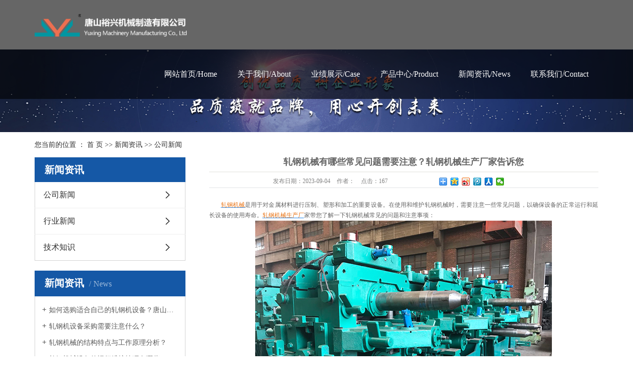

--- FILE ---
content_type: text/html;charset=utf-8
request_url: http://www.tsyxjx.cn/news/500.html
body_size: 9816
content:
 <!DOCTYPE html>
<html lang="zh-CN">
<head>
<meta charset="utf-8">
<meta http-equiv="X-UA-Compatible" content="IE=edge">
<title>轧钢机械有哪些常见问题需要注意？轧钢机械生产厂家告诉您-唐山市裕兴机械制造有限公司</title>
<meta name="keywords" content="轧钢机械生产厂家,轧钢机械批发销售,轧钢机械厂家供应" />
<meta name="description" content="轧钢机械是用于对金属材料进行压制、塑形和加工的重要设备。在使用和维护轧钢机械时，需要注意一些常见问题，以确保设备的正常运行和延长设备的使用寿命。轧钢机械生产厂家带您了解一下轧钢机械常见的问题和注意事项：1.设备安装和调试：在安装轧钢机械时，..." />
<meta name="viewport" content="width=device-width, initial-scale=1, maximum-scale=1, user-scalable=no">
<link rel="shortcut icon" type="image/x-icon" href="http://www.tsyxjx.cn/ico/favicon.ico?776789312" />
<link rel="stylesheet" type="text/css" href="http://www.tsyxjx.cn/template/default/style/bootstrap.min.css?9.2" />
<link rel="stylesheet" type="text/css" href="http://www.tsyxjx.cn/template/default/style/base.css?9.2" />

<link rel="stylesheet" type="text/css" href="http://www.tsyxjx.cn/template/default/style/model.css?9.2" />
<link rel="stylesheet" type="text/css" href="http://www.tsyxjx.cn/template/default/style/app.css?9.2" />
<link rel="stylesheet" type="text/css" href="http://www.tsyxjx.cn/template/default/style/index.css?9.2" />

<link rel="stylesheet" type="text/css" href="http://www.tsyxjx.cn/template/default/style/lightbox.css?9.2" />
<link rel="stylesheet" type="text/css" href="http://www.tsyxjx.cn/data/user.css?9.2" />
<link rel="stylesheet" type="text/css" href="http://www.tsyxjx.cn/template/default/style/member.css" />
<script src="http://www.tsyxjx.cn/template/default/js/jquery-1.8.3.min.js?9.2"></script>
<script src="http://www.tsyxjx.cn/template/default/js/jquery.cookie.js?9.2"></script>
<script src="http://www.tsyxjx.cn/template/default/js/app.js"></script>
<script src="http://www.tsyxjx.cn/template/default/js/main.js"></script>



</head>
<body>
<!-- 公共头部包含 -->
<div class="xymob-head visible-sm visible-xs">
    <div class="xymob-head-box">
        <div class="xymob-logo">
            <h1><a href="http://www.tsyxjx.cn/"><img alt="轧钢机械" src="http://www.tsyxjx.cn/data/images/other/20200915143803_352.png" /></a></h1>
        </div>
        <div class="xymob-navbtn">
            <span></span>
        </div>
        <div class="xymob-search-btn"><i class="icon-font icon-search"></i></div>
    </div>

    <div class="xymob-menu">
        <div class="xymob-menu-box">
            <ul class="xymob-nav">
                <li><a href="http://www.tsyxjx.cn/">裕兴首页</a></li>      
  <li><a href="http://www.tsyxjx.cn/about/">关于我们</a>
    <div class="xymob-menu-jt"><i class="icon-font icon-down"></i></div>
    <ul class="xymob-sub-menu">
                      <li><a href="http://www.tsyxjx.cn/about/company.html">公司简介</a></li>
                       <li><a href="http://www.tsyxjx.cn/about/contact.html">联系我们</a></li>
                </ul>
  </li>
  <li><a href="http://www.tsyxjx.cn/product/">产品中心</a>
    <div class="xymob-menu-jt"><i class="icon-font icon-down"></i></div>
    <ul class="xymob-sub-menu">
              <li> <a href="http://www.tsyxjx.cn/product/cpflsdab/">轧钢生产线</a></li>
              <li> <a href="http://www.tsyxjx.cn/product/zgsb746/">轧钢设备</a></li>
             </ul>
  </li>

  <li><a href="http://www.tsyxjx.cn/news/">新闻资讯</a>
    <div class="xymob-menu-jt"><i class="icon-font icon-down"></i></div>
    <ul class="xymob-sub-menu">
                      <li> <a href="http://www.tsyxjx.cn/news/company/">公司新闻</a></li>
                       <li> <a href="http://www.tsyxjx.cn/news/xydt/">行业新闻</a></li>
                       <li> <a href="http://www.tsyxjx.cn/news/jszx30f/">技术知识</a></li>
                      </ul>
  </li>                 
  <li><a href="http://www.tsyxjx.cn/case/">业绩展示</a>
    <div class="xymob-menu-jt"><i class="icon-font icon-down"></i></div>
    <ul class="xymob-sub-menu">
                          <li><a href="http://www.tsyxjx.cn/case/yjal/"target=''>工程案例</a></li>
                         </ul>
  </li>  


  <li style="display:none"><a href="http://www.tsyxjx.cn/about_jsqhxf/">高端修复项目</a></li> 
  <li><a href="http://www.tsyxjx.cn/about_fwzx/">服务中心</a></li> 

  <li class="lxff"><a href="http://www.tsyxjx.cn/about/contact.html">联系我们</a></li>
            </ul>

        </div>
    </div>

    <div class="xymob-search">
        <div class="xymob-search-close-btn"><i class="icon-font icon-close"></i></div>
        <div class="xymob-search-box">
            <form method="get" name="formsearch" id="formsearch" action="http://www.tsyxjx.cn/search.php">
                <input type="text" name="wd" id="keyword" placeholder="请输入关键词搜索"/>
                <button type="submit" id="s_btn"><i class="icon-font"></i></button>
            </form>
        </div>
        <div class="xymob-seaerch-wz">
            <span>全站搜索</span>
            <a href="http://www.tsyxjx.cn/search.php?wd=%E8%BD%A7%E9%92%A2%E6%9C%BA%E6%A2%B0">轧钢机械</a><a href="http://www.tsyxjx.cn/search.php?wd=%E4%B8%87%E8%83%BD%E8%BD%A7%E9%92%A2%E6%9C%BA">万能轧钢机</a><a href="http://www.tsyxjx.cn/search.php?wd=%E8%BD%A7%E9%92%A2%E6%9C%BA%E8%AE%BE%E5%A4%87">轧钢机设备</a>
        </div>
    </div>
</div>



<div class="tou hidden-xs hidden-sm">
  <div class="container clearfix">
      
      <div class="logo"><a href="http://www.tsyxjx.cn/"><img alt="轧钢机械" src="http://www.tsyxjx.cn/data/images/other/20200915143803_352.png" /></a></div>
      
      <ul class="x-menu clearfix">
  <li><a href="http://www.tsyxjx.cn/">网站首页/Home</a></li>      
  <li><a href="http://www.tsyxjx.cn/about/">关于我们/About</a>
    <ul class="x-sub-menu">
                      <li><a href="http://www.tsyxjx.cn/about/company.html">公司简介</a></li>
                       <li><a href="http://www.tsyxjx.cn/about/contact.html">联系我们</a></li>
                </ul>
  </li>
    <li><a href="http://www.tsyxjx.cn/case/">业绩展示/Case</a>
    <ul class="x-sub-menu">
                          <li><a href="http://www.tsyxjx.cn/case/yjal/"target=''>工程案例</a></li>
                         </ul>
  </li>  
  <li><a href="http://www.tsyxjx.cn/product/">产品中心/Product</a>
    <ul class="x-sub-menu">
              <li> <a href="http://www.tsyxjx.cn/product/cpflsdab/">轧钢生产线</a></li>
              <li> <a href="http://www.tsyxjx.cn/product/zgsb746/">轧钢设备</a></li>
             </ul>
  </li>

  <li style="display:none"><a href="http://www.tsyxjx.cn/about_jsqhxf/">高端修复项目</a></li>
               

  <li><a href="http://www.tsyxjx.cn/news/">新闻资讯/News</a>
    <ul class="x-sub-menu">
                      <li> <a href="http://www.tsyxjx.cn/news/company/">公司新闻</a></li>
                       <li> <a href="http://www.tsyxjx.cn/news/xydt/">行业新闻</a></li>
                       <li> <a href="http://www.tsyxjx.cn/news/jszx30f/">技术知识</a></li>
                      </ul>
  </li>  
 

  <li class="lxff"><a href="http://www.tsyxjx.cn/about/contact.html">联系我们/Contact</a></li>
</ul>


  </div>
</div>

<!-- 内页banner -->


            <div class="n_banner"><img src="http://www.tsyxjx.cn/data/images/slide/20180313115237_591.jpg" alt="轧钢机设备" title="轧钢机设备" /></div>
    



<div class="page-position">
    <div class="container">
        您当前的位置 ：
        
	 <a href="http://www.tsyxjx.cn/">首 页</a> >> <a href="http://www.tsyxjx.cn/news/">新闻资讯</a> >> <a href="http://www.tsyxjx.cn/news/company/">公司新闻</a>

    </div>
</div>



<div class="page-wrap">
    <div class="container">
        
        
        <div class="page-wrap-left xymob-menu-click">
            <div class="xymob-left-close-btn"><i class="icon-font icon-close"></i></div>
            <div class="xypg-left">
                
                <div class="xypg-left-box xypg-left-menu">
                    <div class="xypg-left-title">
                        <h3>新闻资讯</h3>
                    </div>
                    <div class="xypg-left-con">
                        
	<ul class="xypg-left-nav">
            <li data-id="1">
        <a href="http://www.tsyxjx.cn/news/company/" class="list_item">公司新闻</a>
        <div class="first-nav-btn"></div>
            <ul class="xypg-left-subnav">
                        </ul>
      </li>
            <li data-id="3">
        <a href="http://www.tsyxjx.cn/news/xydt/" class="list_item">行业新闻</a>
        <div class="first-nav-btn"></div>
            <ul class="xypg-left-subnav">
                        </ul>
      </li>
            <li data-id="4">
        <a href="http://www.tsyxjx.cn/news/jszx30f/" class="list_item">技术知识</a>
        <div class="first-nav-btn"></div>
            <ul class="xypg-left-subnav">
                        </ul>
      </li>
       
  </ul>
  
  

                    </div>
                </div>

                
                
                <div class="xypg-left-box xypg-left-news">
                    <div class="xypg-left-title">
                        <h3>新闻资讯<span>News</span></h3>
                    </div>
                    <div class="xypg-left-con">
                        <ul class="latest-news">
                                                       <li><a href="http://www.tsyxjx.cn/news/504.html" title="如何选购适合自己的轧钢机设备？唐山轧钢机设备生产厂家为您解答">如何选购适合自己的轧钢机设备？唐山轧钢机设备生产厂家为您解答</a></li>
                                                        <li><a href="http://www.tsyxjx.cn/news/503.html" title="轧钢机设备采购需要注意什么？">轧钢机设备采购需要注意什么？</a></li>
                                                        <li><a href="http://www.tsyxjx.cn/news/502.html" title="轧钢机械的结构特点与工作原理分析？">轧钢机械的结构特点与工作原理分析？</a></li>
                                                        <li><a href="http://www.tsyxjx.cn/news/501.html" title="轧钢机械设备的运行维护技巧有哪些？">轧钢机械设备的运行维护技巧有哪些？</a></li>
                                                        <li><a href="http://www.tsyxjx.cn/news/500.html" title="轧钢机械有哪些常见问题需要注意？轧钢机械生产厂家告诉您">轧钢机械有哪些常见问题需要注意？轧钢机械生产厂家告诉您</a></li>
                                                        <li><a href="http://www.tsyxjx.cn/news/499.html" title="轧钢机械的环保性能如何改善？轧钢机械生产厂家告诉您">轧钢机械的环保性能如何改善？轧钢机械生产厂家告诉您</a></li>
                                                    </ul>
                    </div>
                </div>

                
                                
                <div class="xypg-left-box xypg-left-keys">
                    <div class="xypg-left-title">
                        <h3>热门关键词<span>Keywords</span></h3>
                    </div>
                    <div class="xypg-left-con">
                        <ul class="hot-keys">
                                                        <li><a href="http://www.tsyxjx.cn/tag/小型轧钢机" title="小型轧钢机">小型轧钢机</a></li>
                                                        <li><a href="http://www.tsyxjx.cn/tag/轧钢机生产" title="轧钢机生产">轧钢机生产</a></li>
                                                        <li><a href="http://www.tsyxjx.cn/tag/轧钢机设备生产线" title="轧钢机设备生产线">轧钢机设备生产线</a></li>
                                                        <li><a href="http://www.tsyxjx.cn/tag/小型万能轧钢机" title="小型万能轧钢机">小型万能轧钢机</a></li>
                                                        <li><a href="http://www.tsyxjx.cn/tag/成套轧钢机轧钢设备" title="成套轧钢机轧钢设备">成套轧钢机轧钢设备</a></li>
                                                        <li><a href="http://www.tsyxjx.cn/tag/万能轧钢机制造" title="万能轧钢机制造">万能轧钢机制造</a></li>
                                                        <li><a href="http://www.tsyxjx.cn/tag/万能轧钢机械设备" title="万能轧钢机械设备">万能轧钢机械设备</a></li>
                                                        <li><a href="http://www.tsyxjx.cn/tag/中型轧钢机" title="中型轧钢机">中型轧钢机</a></li>
                                                        <li><a href="http://www.tsyxjx.cn/tag/轧钢机设备生产" title="轧钢机设备生产">轧钢机设备生产</a></li>
                                                        <li><a href="http://www.tsyxjx.cn/tag/轧钢机械生产厂" title="轧钢机械生产厂">轧钢机械生产厂</a></li>
                                                        <li><a href="http://www.tsyxjx.cn/tag/河北轧钢机设备" title="河北轧钢机设备">河北轧钢机设备</a></li>
                                                        <li><a href="http://www.tsyxjx.cn/tag/万能自动轧钢机" title="万能自动轧钢机">万能自动轧钢机</a></li>
                                                    </ul>
                    </div>
                </div>
                
                <div class="xypg-left-box xypg-left-contact">
                    <div class="xypg-left-title">
                        <h3>联系我们<span>Contact Us</span></h3>
                    </div>
                    <div class="xypg-left-con">
                        <div class="page-wrap-contact">
                            <h4>唐山市裕兴机械制造有限公司</h4>
                            	<p>企业名称：唐山裕兴机械制造有限公司</p><p>联系人：销售部</p><p>电话：0315-8159098</p><p>邮箱：tsyuxing@163.com</p><p>传真：+86-0315-8159098</p><p>邮编：063000<br/></p><p>公司网址：www.tsyxjx.cn</p><p>地址：河北省唐山市唐山丰南区河涧路口</p>
                        </div>
                    </div>
                </div>

            </div>
        </div>
        

        
        
        <div class="page-wrap-right">
            <div class="xypg-right-content">
                
	<!-- 新闻详细 -->
<div class="news_detail">
	<h1 class="title">轧钢机械有哪些常见问题需要注意？轧钢机械生产厂家告诉您</h1>
<div class="info_title clearfix">
	<h3 class="title_bar">
	 发布日期：<span>2023-09-04</span>
	 作者：<span></span>
	 点击：<span><script src="http://www.tsyxjx.cn/data/include/newshits.php?id=500"></script></span>
	</h3>
	<div class="share">
<!-- Baidu Button BEGIN -->
<div class="bdsharebuttonbox">
<a href="#" class="bds_more" data-cmd="more"></a>
<a href="#" class="bds_qzone" data-cmd="qzone"></a>
<a href="#" class="bds_tsina" data-cmd="tsina"></a>
<a href="#" class="bds_tqq" data-cmd="tqq"></a>
<a href="#" class="bds_renren" data-cmd="renren"></a>
<a href="#" class="bds_weixin" data-cmd="weixin"></a>
</div>
<script>
window._bd_share_config={"common":{"bdSnsKey":{},"bdText":"","bdMini":"2","bdPic":"","bdStyle":"0","bdSize":"16"},"share":{},"image":{"viewList":["qzone","tsina","tqq","renren","weixin"],"viewText":"分享到：","viewSize":"16"},"selectShare":{"bdContainerClass":null,"bdSelectMiniList":["qzone","tsina","tqq","renren","weixin"]}};with(document)0[(getElementsByTagName('head')[0]||body).appendChild(createElement('script')).src='http://bdimg.share.baidu.com/static/api/js/share.js?v=89860593.js?cdnversion='+~(-new Date()/36e5)];
</script>
<!-- Baidu Button END -->
	</div>
</div>
	<div class="content"><p style="text-align: justify; text-indent: 2em; line-height: 1.75em;"><a href='http://www.tsyxjx.cn/' target='_blank' class='key_tag'><font color=#2086ee><strong>轧钢机械</strong></font></a>是用于对金属材料进行压制、塑形和加工的重要设备。在使用和维护轧钢机械时，需要注意一些常见问题，以确保设备的正常运行和延长设备的使用寿命。<a href='http://www.tsyxjx.cn/product/579.html' target='_blank' class='key_tag'><font color=#2086ee><strong>轧钢机械生产厂</strong></font></a>家带您了解一下轧钢机械常见的问题和注意事项：</p><p style="text-align: center; line-height: 1.75em; text-indent: 0em;"><img src="/data/upload/image/20180504/1525395429526288.jpg" alt="轧钢机械生产厂家" width="600" height="454" border="0" vspace="0" title="轧钢机械生产厂家" style="width: 600px; height: 454px;"/></p><p style="text-align: justify; text-indent: 2em; line-height: 1.75em;">1.设备安装和调试：在安装轧钢机械时，应确保设备的安装位置稳固，并遵守相关操作规程。对于大型轧钢机械，应进行合适的基础处理，以确保设备的稳定性。在调试过程中，应按照设备说明书的要求进行操作，调整合适的压力和速度等参数，以确保设备正常运行。</p><p style="text-align: justify; text-indent: 2em; line-height: 1.75em;">2.&nbsp;负荷控制：在使用轧钢机械时，应按照设备的额定负荷进行操作。过度负荷使用会造成设备的损坏和加工品质的下降。应定期检查设备的负荷情况，以避免超负荷操作。</p><p style="text-align: justify; text-indent: 2em; line-height: 1.75em;">3.&nbsp;冷却系统：轧钢机械在运行过程中会产生大量的热量，因此需要有有效的冷却系统来散热。应定期检查冷却系统的工作情况，确保冷却水的流量充足，并清洗或更换冷却器的冷却介质。</p><p style="text-align: justify; text-indent: 2em; line-height: 1.75em;">4.&nbsp;润滑和密封：轧钢机械各个部位的润滑和密封非常重要。应根据设备的要求，定期检查润滑油和润滑脂的加注情况，确保润滑系统的正常工作。同时，应注意检查轧辊、轴承等部位的密封，防止润滑油和液压油的泄漏。</p><p style="text-align: justify; text-indent: 2em; line-height: 1.75em;"><span style="text-indent: 2em;">5.&nbsp;设备保养：为了保证轧钢机械的正常运行，应定期进行设备保养。保养内容包括清洁设备表面，检查和紧固设备的紧固件，检查电气系统的接线和连接等。此外，还需要检查设备的磨损情况，及时更换磨损的部件，并校准设备的参数。</span></p><p style="text-align: justify; text-indent: 2em; line-height: 1.75em;">6.&nbsp;安全操作：轧钢机械是一种复杂的设备，使用时需要注意安全操作。操作人员应该经过专业培训，了解设备的操作规程和安全操作规定，避免发生事故。禁止对设备进行未经授权的操作和维护。同时，轧钢机械运行时应注意周围人员的安全，设立必要的防护措施和警示标志。<br/></p><p style="text-align: justify; text-indent: 2em; line-height: 1.75em;">7.&nbsp;故障排除：在设备运行过程中，可能会出现各种故障。操作人员应具备一定的故障排除能力，能够判断故障的类型和原因，并及时采取相应的措施进行修理。对于无法自行解决的故障，应及时联系设备厂家或维修人员进行修理。</p><p style="text-align: justify; text-indent: 2em; line-height: 1.75em;">8.&nbsp;保持环境整洁：轧钢机械所处的工作环境应保持整洁。清理设备周围的杂物和灰尘，防止其进入设备内部。此外，还应保持良好的通风环境，防止粉尘和废气对设备和操作人员造成损害。</p><p style="text-align: justify; text-indent: 2em; line-height: 1.75em;">9.&nbsp;定期检查和维修：轧钢机械在长时间运行后，各个部件会出现磨损和老化的情况。因此，应定期进行设备的全面检查和维修。检查项目包括设备的润滑、冷却系统、传动部位、电气系统等，并及时更换磨损的部件。定期维修可以确保设备的稳定运行和延长设备的使用寿命。</p><p style="text-align: justify; text-indent: 2em; line-height: 1.75em;">总之，对于轧钢机械的使用和维护，需要注意安装调试、负荷控制、冷却系统、润滑和密封、设备保养、安全操作、故障排除、保持环境整洁以及定期检查和维修等方面的问题。只有做好这些注意事项，才能保证轧钢机械的正常运行，并延长设备的使用寿命。</p></div>
	<h3 class="tag">本文网址：http://www.tsyxjx.cn/news/500.html </h3>
    <h3 class="tag">关键词：<a href="http://www.tsyxjx.cn/tag/%E8%BD%A7%E9%92%A2%E6%9C%BA%E6%A2%B0%E7%94%9F%E4%BA%A7%E5%8E%82%E5%AE%B6">轧钢机械生产厂家</a>,<a href="http://www.tsyxjx.cn/tag/%E8%BD%A7%E9%92%A2%E6%9C%BA%E6%A2%B0%E6%89%B9%E5%8F%91%E9%94%80%E5%94%AE">轧钢机械批发销售</a>,<a href="http://www.tsyxjx.cn/tag/%E8%BD%A7%E9%92%A2%E6%9C%BA%E6%A2%B0%E5%8E%82%E5%AE%B6%E4%BE%9B%E5%BA%94">轧钢机械厂家供应</a> </h3>
    <div class="page">上一篇：<a href="http://www.tsyxjx.cn/news/499.html">轧钢机械的环保性能如何改善？轧钢机械生产厂家告诉您</a><br />下一篇：<span><a href="http://www.tsyxjx.cn/news/501.html">轧钢机械设备的运行维护技巧有哪些？</a></span></div>
</div>

	 <div class="relateproduct relate"><h4>最近浏览：</h4>
	    <div class="content">
	     <ul id="relate_n" class="news_list clearfix">
		  	     </ul>
	    </div>
	  </div>  
    <!-- 相关产品和相关新闻 --> 
<div class="relate_list hidden-sm hidden-xs">
 <div class="relateproduct relate"><h4>相关产品：</h4>
    <div class="content">
     <ul id="relate_p" class="product_list clearfix">
	       </ul>
    </div>
  </div>        
  <div class="relatenew relate"><h4>相关新闻：</h4>
    <div class="content">
    <ul id="relate_n" class="news_list clearfix">
  	  		<li><a href="http://www.tsyxjx.cn/news/499.html" title="轧钢机械的环保性能如何改善？轧钢机械生产厂家告诉您">轧钢机械的环保性能如何改善？轧钢机械生产厂家告诉您</a></li>
 	   </ul>
    </div>
  </div>	
</div>

            </div>
                        
        </div>
        

        
        
        <div class="page-mob-tool">
            <ul>
                <li class="xymob-page-navbtn"><i class="icon-font icon-dots-horizontal"></i></li>
                <li class="xymob-page-backtop"><i class="icon-font icon-top"></i></li>
            </ul>
        </div>
        
    </div>
</div>

<div class="foot_bj1 hidden-xs hidden-sm">
    <div class="container">
        <div class="fo_v1">
            <div class="fo_a1">
                <div class="d_lofo"><img src="http://www.tsyxjx.cn/template/default/images/d_logo.png"/></div>
                <div class="d_laxn"><p>热诚欢迎各界朋友来公司洽谈订货</p><p>公司电话/Tel ： 0315—8159091</p><p>公司地址 ： 河北省唐山市丰南区河间路</p><p>Add.: Hejian Road, Fengnan District, Tangshan City, Hebei Province</p></div>
            </div>
            <ul class="fo_a2">
                <li><a href="http://www.tsyxjx.cn/about/">关于我们</a>
                    <div class="d_seca">
                                                     <a href="http://www.tsyxjx.cn/about/company.html">公司简介</a>
                                                      <a href="http://www.tsyxjx.cn/about/contact.html">联系我们</a>
                                                </div>
                  </li>
                  <li><a href="http://www.tsyxjx.cn/product/">产品中心</a>
                    <div class="d_seca">
                                              <a href="http://www.tsyxjx.cn/product/cpflsdab/">轧钢生产线</a>
                                              <a href="http://www.tsyxjx.cn/product/zgsb746/">轧钢设备</a>
                                             </div>
                  </li>
                
                  <li><a href="http://www.tsyxjx.cn/about_jsqhxf/">金属强化修复</a>
                    <div class="d_seca">
                                               <a href="http://www.tsyxjx.cn/about_jsqhxf/jsqhxf21b.html">高端修复项目</a>
                                          </div>
                </li>
                               
                  <li><a href="http://www.tsyxjx.cn/case/">业绩展示</a>
                    <div class="d_seca">
                                                          <a href="http://www.tsyxjx.cn/case/yjal/"target=''>工程案例</a>
                                                         </div>
                  </li>  
                  <li><a href="http://www.tsyxjx.cn/news/">新闻资讯</a>
                    <div class="d_seca">
                                                      <a href="http://www.tsyxjx.cn/news/company/">公司新闻</a>
                                                       <a href="http://www.tsyxjx.cn/news/xydt/">行业新闻</a>
                                                       <a href="http://www.tsyxjx.cn/news/jszx30f/">技术知识</a>
                                                      </div>
                  </li>  
                 
                
                  <li class="lxff"><a href="http://www.tsyxjx.cn/about/about_contact/">联系我们</a>
                    <div class="d_seca">
                                               <a href="http://www.tsyxjx.cn/about_contact/lxfs024.html">联系方式</a>
                                          </div>
                </li>
            </ul>
            <div class="fo_a3">
                <div class="hah_a"><p><img src="/data/upload/image/20200917/1600329933339415.png" title="1600329933339415.png" alt="1600329933339415.png" width="114" height="114" border="0" vspace="0" style="width: 114px; height: 114px;"/></p></div>
                <h2>关注我们</h2>
            </div>
        </div>
    </div>
</div>

<div class="foot_bj2">
    <div class="container">
        Copyright © http://www.tsyxjx.cn/ 唐山市裕兴机械制造有限公司 专业从事于<a href="http://www.tsyxjx.cn/search.php?wd=轧钢机械">轧钢机械</a>,<a href="http://www.tsyxjx.cn/search.php?wd=万能轧钢机">万能轧钢机</a>,<a href="http://www.tsyxjx.cn/search.php?wd=轧钢机设备">轧钢机设备</a>, 欢迎来电咨询!<br><a href="http://beian.miit.gov.cn/">冀ICP备18007495号</a><p style="display: contents;">技术支持：<a href="http://www.7ckj.com.cn" target="_self"><img src="/data/upload/image/20200918/1600390801537114.jpg" title="1600390801537114.jpg" alt="1600390801537114.jpg" width="80" height="29" border="0" vspace="0" style="width: 80px; height: 29px;"/></a></p><p><a href="https://zzlz.gsxt.gov.cn/businessCheck/verifKey.do?showType=p&serial=91130282784080773Q-SAIC_SHOW_10000091130282784080773Q1638512128999&signData=MEUCIGpUdjk3jug2uW5wFt8YahSv6kuOS6Q4zEdU2K1azQsQAiEA/63alab7qD/zaaJjRIwPH6wTuXvPdyEaijeheHMP+FQ=" target="_self"><img src="/data/upload/image/20211203/1638513011428601.png" title="1638513011428601.png" alt="1638513011428601.png" width="80" height="80" border="0" vspace="0" style="width: 80px; height: 80px;"/></a></p>
        <div class="hidden-xs hidden-sm"><a href="http://www.tsyxjx.cn/getkey/" title="热推产品">热推产品</a>&nbsp;&nbsp;|&nbsp;&nbsp;主营区域：
                            <span><a href="http://www.tsyxjx.cn/tangshan.html">唐山</a></span>
                            <span><a href="http://www.tsyxjx.cn/yunnan.html">云南</a></span>
                            <span><a href="http://www.tsyxjx.cn/hebei.html">河北</a></span>
                            <span><a href="http://www.tsyxjx.cn/jiangsu.html">江苏</a></span>
                            <span><a href="http://www.tsyxjx.cn/shanxi.html">山西</a></span>
                            <span><a href="http://www.tsyxjx.cn/chongqing.html">重庆</a></span>
                            <span><a href="http://www.tsyxjx.cn/sichuan.html">四川</a></span>
                            <span><a href="http://www.tsyxjx.cn/neimeng.html">内蒙</a></span>
                            <span><a href="http://www.tsyxjx.cn/shandong.html">山东</a></span>
                            <span><a href="http://www.tsyxjx.cn/shanghai.html">上海</a></span>
                                    </div>
            <div class="k1a hidden-xs hidden-sm">
                <a href="http://www.tsyxjx.cn/region/" >企业分站</a> | 
                <a href="http://www.tsyxjx.cn/sitemap/">网站地图</a> | 
                <a href="http://www.tsyxjx.cn/rss.xml">RSS</a> |
                <a href="http://www.tsyxjx.cn/sitemap.xml">XML</a>                 </div>
                            </div>
    </div>
</div>



<!-- 手机底部 -->
<div class="db" style="display:none;">
    <div class="dbb"></div>
    <div class="footer">
        <ul class="clearfix">
     
            <li><a href="http://www.tsyxjx.cn/about/contact.html"><i class="iconfont icon-home"></i><span>地址</span></a></li>
                   <li><a href="tel:0315-8159098"><i class="iconfont icon-phone"></i><span>电话</span></a></li>
           <li><a href="http://www.tsyxjx.cn/message/"><i class="iconfont icon-contact"></i><span>留言</span></a></li>
     
        </ul>
    </div>
</div>





<!-- 此处为统计代码 -->
<script>
var _hmt = _hmt || [];
(function() {
  var hm = document.createElement("script");
  hm.src = "https://hm.baidu.com/hm.js?13e65b8e6d4f4bbcd1ed170ba804d26d";
  var s = document.getElementsByTagName("script")[0]; 
  s.parentNode.insertBefore(hm, s);
})();
</script><script type='text/javascript'>
    (function(a, b, c, d, e, j, s) {
        a[d] = a[d] || function() {
            (a[d].a = a[d].a || []).push(arguments)
        };
        j = b.createElement(c),
            s = b.getElementsByTagName(c)[0];
        j.async = true;
        j.charset = 'UTF-8';
        j.src = 'https://static.meiqia.com/widget/loader.js';
        s.parentNode.insertBefore(j, s);
    })(window, document, 'script', '_MEIQIA');
    _MEIQIA('entId', '391d5233b1323e3cd1bc64b7f1ae62f6');
</script>


<script>
  $(document).ready(function(){
      $(function () {
  //当点击跳转链接后，回到页面顶部位
          $("#gotop").click(function(){
              $('body,html').animate({scrollTop:0},400);
              return false;
          });
      });
  });
</script>

<script>
   $('.kf-open').on('click',function(){
      $(".kf-content").animate({opacity:'show'},'normal',function(){
      $(".kf-content").show();
      });
      $(this).hide();
   });
   $('.close-btn').on('click',function(){
      $(".kf-content").animate({width:'hide',opacity:'hide'},'normal',function(){
      $(".kf-content").hide();
      });
      $('.kf-open').show();
   });
</script>

<script type="text/javascript">
    var href="";
    if(href=="")
    {
       $(".code").css("display","none");
    }
    var currentid='8';
    if(currentid!='7')
    {
      switch(currentid)
      {
          case '1':
          $('.kf_btn').css('background','url("http://www.tsyxjx.cn/template/default/images/kf/qing.png") left 33px no-repeat');
          $('.top_bg').css('background','url("http://www.tsyxjx.cn/template/default/images/kf/qing1.png") left bottom no-repeat');
          $('.othercolor').css('background','#40c0ac');
          break;

          case '2':
          $('.kf_btn').css('background','url("http://www.tsyxjx.cn/template/default/images/kf/puper.png") left 33px no-repeat');
          $('.top_bg').css('background','url("http://www.tsyxjx.cn/template/default/images/kf/puple1.png") left bottom no-repeat');
          $('.othercolor').css('background','#8838cc');
          break;

          case '3':
          $('.kf_btn').css('background','url("http://www.tsyxjx.cn/template/default/images/kf/kefu_yellow.png") left 33px no-repeat');
          $('.top_bg').css('background','url("http://www.tsyxjx.cn/template/default/images/kf/yellow1.png") left bottom no-repeat');
          $('.othercolor').css('background','#ffc713');
          break;

          case '4':
          $('.kf_btn').css('background','url("http://www.tsyxjx.cn/template/default/images/kf/kefu_left.png") left 33px no-repeat');
          $('.top_bg').css('background','url("http://www.tsyxjx.cn/template/default/images/kf/red1.png") left bottom no-repeat');
          $('.othercolor').css('background','#e5212d');
          break;

          case '5':
          $('.kf_btn').css('background','url("http://www.tsyxjx.cn/template/default/images/kf/kefu_cheng.png") left 33px no-repeat');
          $('.top_bg').css('background','url("http://www.tsyxjx.cn/template/default/images/kf/cheng1.png") left bottom no-repeat');
          $('.othercolor').css('background','#e65a22');
          break;

          case '6':
          $('.kf_btn').css('background','url("http://www.tsyxjx.cn/template/default/images/kf/green.png") left 33px no-repeat');
          $('.top_bg').css('background','url("http://www.tsyxjx.cn/template/default/images/kf/green1.png") left bottom no-repeat');
          $('.othercolor').css('background','#78cf1b');
          break;

          case '8':
          $('.float-kf').css('display','block');
          break;

          case '9':
          $('.float-kf').css('display','none');
          $('.kf-switch').css('display','block');
          break;

      }
    }
    var _windowScrollTop=0;    //滚动条距离顶端距离
    var _windowWidth=$(window).width(); //窗口宽度
    $(window).scroll(actionEvent).resize(actionEvent);  //监听滚动条事件和窗口缩放事件
        //响应事件
    function actionEvent(){
        _windowScrollTop = $(window).scrollTop();  //获取当前滚动条高度
     //   _windowWidth=$(window).width();//获取当前窗口宽度
        moveQQonline();//移动面板
    }
        //移动面板
    function moveQQonline(){
                //.stop()首先将上一次的未完事件停止，否则IE下会出现慢速僵死状态，然后重新设置面板的位置。
        $(".kf").stop().animate({
              top: _windowScrollTop+100
             }, "fast");
        $('.alignCenter').stop().animate({
              top: _windowScrollTop+133
             }, "fast");

        $(".kf-switch").stop().animate({
              top: _windowScrollTop+100
             }, "fast");
        $(".float-kf").stop().animate({
              top: _windowScrollTop+100
             }, "fast");
    }
$(".kf_btn").toggle(
  function()
  {
    $('.open').addClass('close');
    $('.alignCenter').hide();
    $(".kf_main").animate({width:'hide',opacity:'hide'},'normal',function(){
      $(".kf_main").hide();
      var href="";
      if(href==""){
        $(".code").css("display","none");
      }else{
        $('.e_code img').animate({width:'hide',opacity:'hide'});
      }

    });
  },
  function(){
    $('.open').removeClass('close');
    $(".kf_main").animate({opacity:'show'},'normal',function(){
      $(".kf_main").show();
      var href="";
      if(href==""){
        $(".code").css("display","none");
      }else{
        $('.e_code img').animate({opacity:'show'});
      }

    });
  }
);

$('#hidden_share').click(function(){
    $('.alignCenter').show();
})
$('.alignCenter .title img').click(function(){
    $('.alignCenter').hide();
})
</script>


<!--底部JS加载区域-->
<script type="text/javascript" src="http://www.tsyxjx.cn/template/default/js/common.js?9.2"></script>
<script type="text/javascript" src="http://www.tsyxjx.cn/template/default/js/message.js?9.2"></script>
<script type="text/javascript" src="http://www.tsyxjx.cn/template/default/js/lightbox.js"></script>
</body>
</html>


--- FILE ---
content_type: text/html;charset=utf-8
request_url: http://www.tsyxjx.cn/data/include/newshits.php?id=500
body_size: 54
content:
 document.write('167');

--- FILE ---
content_type: text/css
request_url: http://www.tsyxjx.cn/template/default/style/index.css?9.2
body_size: 26359
content:
@charset "UTF-8";
.tou .logo {
    line-height: 100px;
    float: left;
    max-width: 27%;
}
.tou .logo img{
    max-width: 100%;
}

.fl {
    float: left;
}

.fr {
    float: right;
}

.xh {
    position: relative;
}

.tou {
    background: rgba(0, 0, 0, 0.6);
    position: absolute;
    z-index: 99;
    left: 50%;
    width: 100%; transform: translateX(-50%);
}

@media(max-width:767px) {
    .x-banner {
        position: relative;
    }
}

.hot {
    line-height: 90px;
    color: #fff;
    font-size: 14px;
}

.hot b {
    color: #ea590a;
    font-weight: 500;
    text-transform: uppercase;
}

.hot a {
    color: #fff;
}

.hot a:nth-child(1) {
    padding-left: 16px;
}

.hot a:after {
    content: '';
    padding: 0 16px;
    background: url("../images/su.png") center no-repeat;
    width: 1px;
    height: 90px;
    display: inline-block;
    vertical-align: middle;
}

.hot a:last-child:after {
    display: none;
}

.ss {
    position: absolute;
    bottom: 62px;
    background: rgba(0, 0, 0, 0.7);
    padding: 0 30px;
    height: 90px;
    z-index: 111;
    left: 50%;
    transform: translateX(-50%);
}

@media (max-width: 1025px) {
    .ss {
        display: none;
    }
}

.ss #formsearch {
    margin-top: 23px;
    width: 528px;
}

.ss #formsearch input {
    border: none;
    line-height: 42px;
    height: 42px;
    background: none;
}

.ss #formsearch input#keyword {
    width: 350px;
    background: #fff;
    font-size: 14px;
}

.ss #formsearch input#keyword::-webkit-input-placeholder {
    text-indent: 20px;
    color: #999999;
}

.ss #formsearch input#s_btn {
    background: url("../images/ss.png") center no-repeat #1558a6;
    width: 166px;
    font-size: 0;
}
.lianxi img{max-width: 100%;
    height: auto !important;
    width: auto !important;}
h2.bt {
    text-align: center;
    font-weight: 500;
    color: #333333;
    font-size: 40px;
    line-height: 1;
}
h2.bt i{
    color: #333333;
    font:600 35px/1em "微软雅黑";
    padding: 0 0.4em;
}

h2.bt b {
    color: #1558a6;
}

h2.bt p {
    margin-top: 14px;
    text-transform: uppercase;
    font-size: 16px;
    line-height: 1em;
    color: #333333;
}
@media (max-width: 1200px){
    h2.bt,h2.bt i{
        font-size: 30px;
    }
    h2.bt p{
        font-size: 14px;
    }
    
}
@media (max-width: 960px){
    h2.bt,h2.bt i{
        font-size: 25px;
    }
    h2.bt p{
        font-size: 12px;
    }
    
}

h2.bt span {
    font-size: 16px;
    line-height: 40px;
    display: block;
}

@media (max-width: 500px) {
    h2.bt span {
        font-size: 14px;
        line-height: 24px;
    }
}

.c1 {
    background: #f2f2f2;
    padding-top: 66px;
    padding-bottom: 72px;
}

@media (max-width: 500px) {
    .c1 {
        padding-top: 30px;
        padding-bottom: 30px;
    }
}

.c1 .content {
    margin-top: 60px;
}

@media (max-width: 500px) {
    .c1 .content {
        margin-top: 20px;
    }
}

.c1 .content .list3 {
    display: flex;
    flex-wrap: wrap;
    justify-content: space-between;
}

.c1 .content .list3 li {
    text-align: center;
    display: flex;
    flex-wrap: wrap;
    width: 19%;
}


@media (max-width: 992px) {
    .c1 .content .list3 li {
        margin-bottom: 20px; width: 24%;
    }
    .c1 .content .list3 li:nth-child(1) {
        display: none;
    }
}

@media (max-width: 500px) {
    .c1 .content .list3 li {
        padding-left: 10px;
        padding-right: 10px;
    }
}

.c1 .content .list3 li img {
    width: 100%;
    transition-duration: .3s;
}

.c1 .content .list3 li a {
    background: #fff;
    display: block;
    height: 100%;
    transition-duration: .3s;
    box-shadow: 0 0 10px 0 rgba(0, 0, 0, 0.08);
    width: 100%;
}

.c1 .content .list3 li a .zi {
    padding-left: 20px;
    padding-right: 20px;
    padding-top: 1.8vw;
    padding-bottom: 1.8vw;
}

.c1 .content .list3 li a .zi h3 {
    line-height: 50px;
    font-size: 20px;
    color: #333333;
    text-overflow: ellipsis;
    overflow: hidden;
    white-space: nowrap;
}

@media (max-width: 992px) {
    .c1 .content .list3 li a .zi {
        padding-bottom: 1.6vw;
    }
}

@media (max-width: 500px) {
    .c1 .content .list3 li a .zi {
        height: auto;
        padding: 18px 0;
    }
    .c1 .content .list3 li a .zi h3 {
        font-size: 14px;
        line-height: 24px;
    }
}

.c1 .content .list3 li a .zi .ck {
    margin: 24px auto 0;
    text-align: center;
    border-radius: 20px;
    border: 1px solid #d7d7d7;
    font-size: 14px;
    color: #1d307c;
    width: 158px;
    line-height: 40px;
    max-width: 100%;
}
@media (max-width: 1366px){
    .c1 .content .list3 li a .zi .ck{
        line-height: 32px;
    }
}
@media (max-width: 1025px) {
    .c1 .content .list3 li a .zi .ck {
        margin-top: 10px;
    }
}
@media (max-width: 768px){
    .c1 .content .list3 li{
        width: 48.4%;
    }
}
@media (max-width: 500px) {
    .c1 .content .list3 li a .zi .ck {
        font-size: 12px;
        line-height: 28px;
        width: 92px;
    }
}

.c1 .content .list3 li a:hover {
    transform: translateY(-19px);
}

.c1 .content .list3 li a:hover {
    background: #1558a6;
}
.c1 .content .list3 li:nth-child(1) a:hover{
    transform: translateY(0);
}
.c1 .content .list3 li:nth-child(1) a{
    display: block;
    background: url(../images/01.jpg) no-repeat center;
    background-size: cover;
  }
  .c1 .content .list3 li:nth-child(1) a:hover{
    background: url(../images/01.jpg) no-repeat center;
    background-size: cover;
  }
.c1 .content .list3 li a:hover .zi h3 {
    color: #fff;
}

.c1 .content .list3 li a:hover .zi .ck {
    color: #fff;
    border-color: #fff;
}

.c2 {
    background: url("../images/c2.png") center bottom no-repeat;
    padding-top: 53px;
}

.c2 h2 {
    color: #ffffff;
    font-size: 30px;
    line-height: 2em;
    font-weight: 600;
    /* padding-top: 20px; */
    background: url("../images/h-2.png") 50px 13px no-repeat;
}

@media (max-width: 500px) {
    .c2 h2 {
        font-size: 32px;
    }
}

.c2 h3 {
    font-size: 18px;
    color: #46a6ec;
    font-weight: 500;
    margin-top: 10px;
}

@media (max-width: 500px) {
    .c2 h3 {
        font-size: 16px;
    }
}

.c2 dd {
    margin-top: 35px;
    font-size: 16px;
    color: #ffffff;
    line-height: 2em;
    max-width: 595px;
    text-indent: 2em;
    letter-spacing: -1px;
}

.c2 .content {
    margin-top: 29px;
    max-width: 100%;
    position: relative;
}

@media (max-width: 500px) {
    .c2 .content {
        margin-top: 30px;
    }
}

.c2 .content .list2 {
    background: url("../images/img1.png") center 0 no-repeat;
    background-size: cover;
    width: 52%;
    padding: 53px 0;
}

@media (max-width: 1360px) {
    .c2 dd{
        max-width: 100%;
    }
    .c2 .content .list2 {
        width: 100%;
    }
}


.c2 .content .list2 li {
    float: left;
    color: #fff;
    text-align: center;
    width: 33.333%;
    background: url("../images/su1.png") right center no-repeat;
}

.c2 .content .list2 li .zi span.timer {
    position: relative;
    font-size: 40px;
    font-weight: 500;
    font-family: Impact;
}

@media (max-width: 500px) {
    .c2 .content .list2 li .zi {
        font-size: 40px;
    }
}

.c2 .content .list2 li .zi span {
    /* position: absolute; */
    font-weight: 500;
    font-size: 16px;
    font-family: 微软雅黑;
}

@media (max-width: 500px) {
    .c2 .content .list2 li .zi span {
        font-size: 14px;
    }
}

.c2 .content .list2 li .zi2 {
    font-size: 18px;
    font-weight: 600;
}

@media (max-width: 500px) {
    .c2 .content .list2 li .zi2 {
        font-size: 14px;
    }
}

.c2 .content .list2 li:last-child {
    background: none;
}

.c2 .content .img {
    position: absolute;
    right: 0;
    bottom: 0;
    width: 48%;
    overflow: hidden;
}

@media (max-width: 1360px) {
    .c2 .content .img {
        display: none;
    }
}

.c2 .content .img img {
    max-width: 100%;
    transition-duration: .3s;
}

.c2 .content .img:hover img {
    transform: scale(1.1);
}
@media (max-width: 990px){
    .c2 h2{
        font-size: 25px;
    }
    .c2 h3{
        font-size: 15px;
    }
    .c2 dd{
        font-size: 14px;
    }
    .c2 .content .list2{
        padding: 35px 0;
    }
}
@media (max-width: 640px){
    .c2{
        padding-top: 35px;
    }
    .c2 h2{
        font-size: 22px;
    }
    .c2 h3{
        font-size: 13px;
    }
    .c2 dd{
        font-size: 12px;
        margin-top: 20px;
    }
    .c2 .content .list2{
        padding: 35px 0;
    }
    .c2 .content .list2 li .zi span{
        font-size: 14px;
    }
    .c2 .content .list2 li .zi2{
        font-size: 14px;
        font-weight: 500;
    }
    .c2 .content .list2 li .zi span.timer{
        font-size: 30px;
    }
}
@media (max-width: 450px){
    .c2 .content .list2 li .zi span{
        /* position: absolute; */
        display: block;
    }
}
.c3 {
    margin-top: 66px;
    margin-bottom: 74px;
}

@media (max-width: 500px) {
    .c3 {
        margin-top: 30px;
        margin-bottom: 30px;
    }
}

.c3 .content {
    /* margin-top: 5px; */
}

@media (max-width: 500px) {
    .c3 .content {
        margin-top: 20px;
    }
}

.c3 .content .list2 {
    display: flex;
    justify-content: space-between;
    flex-wrap: wrap;
}



.c3 .content .list2 li {
    width: 28%;
    margin-top: 3vw;
}
@media (max-width: 1200px){
    .c3 .content .list2 li{
        width: 32%;
    }
}
@media (max-width: 700px) {
    .c3 .content .list2 li {
        width: 48%;
    }
    
}



.c3 .content .list2 li a {
    display: block;
    border: 1px solid #e2e2e2;
    max-height: 412px;
    overflow: hidden;
}

.c3 .content .list2 li a .img {
    overflow: hidden;
}

.c3 .content .list2 li:hover a .img img {
    transform: scale(1.1);
}

.c3 .content .list2 li a .img img {
    width: 100%;
    transition-duration: .3s;
}

.c3 .content .list2 li a .zi {
    background: #fff;
    padding: 28px 34px 22px;
    transition-duration: .3s;
}

@media (max-width: 1024px) {
    .c3 .content .list2 li a .zi {
        padding: 14px 20px 16px;
    }
}

.c3 .content .list2 li a .zi h3 {
    color: #333333;
    font-weight: 600;
    font-size: 20px;
    line-height: 1;
}

.c3 .content .list2 li a .zi h3 span {
    display: block;
    font-size: 16px;
    font-weight: 500;
    margin-top: 16px;
    text-overflow: ellipsis;
    overflow: hidden;
    white-space: nowrap;
}

.c3 .content .list2 li a .zi dd {
    margin-top: 26px;
    font-size: 14px;
    line-height: 24px;
    color: #333333;
    display: none;
    text-overflow: -o-ellipsis-lastline;
    overflow: hidden;
    text-overflow: ellipsis;
    -webkit-line-clamp: 2;
    -webkit-box-orient: vertical;
}

@media (min-width: 1360px) {
    .c3 .content .list2 li a:hover .zi {
        margin-top: -21%;
        position: relative;
        z-index: 111;
        padding-bottom: 34px;
    }
    .c3 .content .list2 li a:hover .zi h3 {
        color: #1558a6;
    }
    .c3 .content .list2 li a:hover .zi h3 span {
        color: #333;
    }
    .c3 .content .list2 li a:hover .zi dd {
        display: block;
        text-overflow: -o-ellipsis-lastline;
        overflow: hidden;
        text-overflow: ellipsis;
        display: -webkit-box;
        -webkit-line-clamp: 2;
        -webkit-box-orient: vertical;
    }
}


@media (max-width: 700px){
    .c3 .content .list2 li a .zi{
        padding: 10px 12px 10px;
    }
    .c3 .content .list2 li a .zi h3{
        font-size: 14px;
    }
    .c3 .content .list2 li a .zi h3 span{
        font-size: 12px;    margin-top: 3px;
    }
}


.cont2{
    background: url(../images/hjgha.jpg) no-repeat center top;
    background-size: cover;
    padding: 3vw 0;
}
.cont2 .a2_v1{
    display: flex;
    justify-content: space-between;
    flex-wrap: wrap; align-items: center;
}
.cont2 .a2_v1 .a2_b1{
    width: 49.3%;display: flex;
    justify-content: space-between;
    flex-wrap: wrap;
}
.a2_b1 li{
    background: #f5f8ff;
    text-align: center;
    width: 32.2%;
    margin-bottom: 1em;
    padding: 2vw 0 1.2vw;
}
.a2_b1 li a.img{
    font-size: 0;
    display: block;
}
.a2_b1 li h2{
    color: #363636;
    font:600 16px/3em "微软雅黑";
}
.a2_b1 li a.img img{
    height: 36px;
}
.cont2 .a2_v1 .a2_b2{
        width: 19.46%;
    color: #fff;
    margin-top: 5%;
}
.cont2 .a2_v1 .a2_b2 h2{
   font:500 36px/1.5em "微软雅黑";
}
.cont2 .a2_v1 .a2_b2 h2 span{
    display: block;font:500 18px/1.5em "微软雅黑";
}
.cont2 .a2_v1 .a2_b2 p{
    font:500 16px/1.8em "微软雅黑";
    padding: 2vw 0;
}
a.abt_morea{
    /*display:inline-block;*/
    /*border:1px solid #fff; color: #fff;font:500 16px/2.6em "微软雅黑";*/
    /*padding: 0 1.2em;*/
    /*border-radius: 1.3em;*/
}
@media (max-width: 1200px){
    .a2_b1 li a.img img{
        height: 30px;
    }
    .a2_b1 li h2{
        font-size: 14px;
    }
    .cont2 .a2_v1 .a2_b2 h2{
        font-size: 30px;
    }
    .cont2 .a2_v1 .a2_b2 h2 span{
        font-size: 14px;
    }
    .cont2 .a2_v1 .a2_b2 p{
        font-size: 13px;
    }
    a.abt_morea{
        font: 500 14px/2.6em "微软雅黑";
    }
}
@media (max-width: 990px){
    .cont2{
        padding: 2em 0;
    }
    .cont2 .a2_v1 .a2_b1{
        width: 100%;
    }
    .cont2 .a2_v1 .a2_b2{
        width: 100%;
    }
    .cont2 .a2_v1 .a2_b2 h2{
        font-size: 24px;
    }
    .cont2 .a2_v1 .a2_b2 h2 span{
        font-size: 12px;
    }
    .cont2 .a2_v1 .a2_b2 p{
        font-size: 12px;
    }
    a.abt_morea{
        font: 500 12px/2.6em "微软雅黑";
    }
}
@media (max-width: 500px){
    .a2_b1 li{
        width: 48%;
    }
    .a2_b1 li h2{
        font-size: 12px;
    }
}


.c4 {
    padding-top: 70px;
    background: #f2f2f2;
    padding-bottom: 54px;
}

@media (max-width: 500px) {
    .c4 {
        padding-top: 30px;
        padding-bottom: 30px;
    }
}

.c4 .content {
    margin-top: 70px;
}

@media (max-width: 500px) {
    .c4 .content {
        margin-top: 20px;
    }
}

.c4 .content .list2 {
    margin-top: 10px;
    position: relative;
}

.c4 .content .list2 .slick-dots {
    text-align: center;
    margin-top: 4.8%;
    height: 10px;
    line-height: 10px;
}

.c4 .content .list2 .slick-dots li {
    font-size: 0;
    border-radius: 100px;
    display: inline-block;
    border: none;
    outline: none;
    width: 10px;
    height: 10px;
    background: #999999;
    margin: 0 10px;
    vertical-align: middle;
}

.c4 .content .list2 .slick-dots li button {
    visibility: hidden;
}

.c4 .content .list2 .slick-dots li.slick-active {
    background: #1558a6;
}

.c4 .content .list2 li {
    margin: 0 15px;
    outline: none;
}

.c4 .content .list2 li a {
    display: block;
    position: relative;
    overflow: hidden;
}

.c4 .content .list2 li a .img {
    overflow: hidden;
}

.c4 .content .list2 li a .img img {
    width: 100%;
    transition-duration: .3s
}

.c4 .content .list2 li:hover a .img img {
    transform: scale(1.1);
}

.c4 .content .list2 li a .zi {
    position: absolute;
    border-bottom: 8px solid #ea590a;
    background: #fff;
    z-index: 11;
    width: 100%;
    height: 100%;
    top: 0;
    left: 0;
    padding: 14% 8% 0;
}

.c4 .content .list2 li a .zi .time {
    font-weight: 600;
    font-size: 34px;
    font-family: arial;
    color: #333333;
}

.c4 .content .list2 li a .zi .time span {
    font-size: 20px;
    color: #666666;
    font-weight: 500;
    padding-left: 20px;
}

.c4 .content .list2 li a .zi h3 {
    font-size: 18px;
    color: #333333;
    line-height: 1;
    margin-top: 14%;
    margin-bottom: 12%;
    text-overflow: ellipsis;
    overflow: hidden;
    white-space: nowrap;
}

.c4 .content .list2 li a .zi dd {
    font-size: 14px;
    color: #666666;
    line-height: 28px;
    text-overflow: -o-ellipsis-lastline;
    overflow: hidden;
    text-overflow: ellipsis;
    display: -webkit-box;
    -webkit-line-clamp: 3;
    -webkit-box-orient: vertical;
}

.c4 .content .list2 li a .zi .ck {
    display: block;
    color: #fff;
    font-size: 16px;
    padding-left: 20%;
    text-align: center;
    line-height: 44px;
    background: url("../images/go.png") 0 50% no-repeat #ea590a;
    position: absolute;
    width: 100%;
    bottom: 0;
    left: -100%;
    opacity: 0;
    transition-duration: .3s;
}

@media (min-width: 1200px) {
    .c4 .content .list2 li a:hover .zi {
        background: none;
    }
    .c4 .content .list2 li a:hover .zi .time {
        color: #fff;
    }
    .c4 .content .list2 li a:hover .zi .time span {
        color: #fff;
    }
    .c4 .content .list2 li a:hover .zi h3 {
        color: #fff;
    }
    .c4 .content .list2 li a:hover .zi dd {
        color: #fff;
    }
    .c4 .content .list2 li a:hover .zi .ck {
        opacity: 1;
        left: 0;
    }
}

/* cont3 */
.cont3{
    padding: 3vw 0;
}
.xw_list1{
    display: flex;
    justify-content: space-between;
    flex-wrap: wrap;
    margin-top: 3vw;
}
.xw_list1 li{
    width: 31%;
    border-bottom: 1px solid #b0b0b0;
    padding-bottom: 2em;
}
.xw_list1 li a.img{
    display: block;
    font-size: 0;
}
.xw_list1 li a.img img{
    width: 100%;
}
.xw_list1 li h2 a{
    color: #4b4b4b;
    font:600 16px/3em "微软雅黑";
    white-space: nowrap; 
    text-overflow:ellipsis; 
    overflow:hidden;
    display: block;
    width: 100%; 
}
.xw_list1 li span{
    display: block;
    color: #a8a8a8;
    font:500 12px/2em "微软雅黑";
}
.xw_list1 li h3{
    color: #a8a8a8;
    font:500 14px/1.8em "微软雅黑";
    margin-top: 0.5em;
    height: 3.6em;
    overflow : hidden;
text-overflow: ellipsis;
display: -webkit-box;
-webkit-line-clamp: 2;
-webkit-box-orient: vertical;
}

.foot {
    background: #333333;
    padding-top: 58px;
}
@media (max-width: 1200px) {
    .xw_list1 li h2 a{
        font-size: 14px;
        line-height: 2em;
        margin-top: 0.5em;
    }
    .xw_list1 li span{
        line-height: 1.5em;
    }
    .xw_list1 li h3{
        font-size: 12px;
    }
    .xw_list1 li{
        padding-bottom: 1em;
    }
}
@media (max-width: 768px){
    .cont3{
        padding: 2em 0;
    }
    .xw_list1 li{
        width: 100%;
        margin-top: 1em;
        padding-bottom: 0.4em;
    }
}

.cont4{
    background: #f5f5f5;
    padding: 3vw 0;
}
.a4_list1{
    display: flex;
    justify-content: space-between;
    flex-wrap: wrap;
}
.a4_list1 li{
    width: 25%;
    display: flex;
    /* justify-content: space-between; */
    flex-wrap: wrap;align-items: center;
}
.a4_list1 li .img1{
    display: block;
    width: 66px;
    height: 66px;
    line-height: 66px;
    border-radius: 50%;
    border:1px solid #717171;
    text-align: center;
}
.a4_list1 li .img1 img.imgb{
    display: none;
}
.a4_list1 li .zia{
    margin-left: 1.3vw;
}
.a4_list1 li .zia h2{
    color: #666666;
    font:500 18px/1.4em "微软雅黑";
}
.a4_list1 li .zia p{
    color: #666666;
    font:600 16px/1.5em "微软雅黑";
}
.a4_list1 li:hover .img1{
    background: #1558a6;
    border-color: #1558a6;
}
.a4_list1 li:hover .img1 img.imga{
    display: none;
}
.a4_list1 li:hover .img1 img.imgb{
    display: inline-block;
}
@media (max-width: 1240px){
    .a4_list1 li .zia h2{
        font-size: 16px;
    }
    .a4_list1 li .zia p{
        font-size: 14px;
    }
    .a4_list1 li .img1{
        width: 50px;
    height: 50px;
    line-height: 50px;
    }
    .a4_list1 li .img1 img{
        max-width: 50%;
        max-height: 50%;
    }
}

.foot_bj1{
    background: #313131;
    padding: 5vw 0;
}
.fo_v1{
    display: flex;
    justify-content: space-between;
    flex-wrap: wrap;
}
.fo_v1 .fo_a1{
    width: 350px;
}
.fo_v1 .fo_a1 .d_laxn{
   color: #b0b0b0;
   font:500 14px/1.8em "微软雅黑";
   margin-top: 1.4em;
}
.fo_v1 .fo_a2{
    display: flex;
    justify-content: space-between;
    flex-wrap: wrap;
    width: 50%
}
.fo_v1 .fo_a2 a{
    display: block;
}
.fo_v1 .fo_a2 li>a{
    color: #ffffff;
    font:500 16px/2em "微软雅黑";
}
.fo_v1 .fo_a2 li .d_seca{
    margin-top: 0.7em;
}
.fo_v1 .fo_a2 li .d_seca a{
    color: rgba(255, 255, 255, 0.36);
    font:500 14px/2.3em "微软雅黑";
}
.fo_v1 .fo_a2 li .d_seca a:hover{
    color: #fff;
}
.fo_a3 h2{
    color: rgba(255, 255, 255, 0.4);
    font:500 12px/2em "微软雅黑";
    padding: 1em 0;
    border:1px solid #6a6a6a;
    border-top: none;
    text-align: center;
}
@media (max-width: 1200px){
.fo_a3{
    display: none;
}
.fo_v1 .fo_a2{
    width: calc(95% - 350px);
}
}


.foot_bj2{
    background: #1d1d1d;
    padding: 1em 0;
    text-align: center;
}
.foot_bj2,.foot_bj2 a{
    color: #b0b0b0;
    font:500 12px/1.5em "微软雅黑";
}
.foot_bj2 a:hover{
   color: #fff;
}


/* 内页 */
.n_banner{
    width: 100%;
    margin: 0 auto;
}
.n_banner img{
    width: 100%;
    margin-top: 100px;
}

@media (max-width: 768px) {
    .n_banner img {
       margin-top: 0px!important;
    }
}



@media (max-width: 500px) {
    .foot {
        padding-top: 30px;
    }
}

.foot .content {
    padding-bottom: 64px;
    border-bottom: 1px solid #6f6f6f;
}

@media (max-width: 500px) {
    .foot .content {
        padding-bottom: 30px;
    }
}

.foot .navx {
    width: 61%;
}

@media (max-width: 1025px) {
    .foot .navx {
        width: 100%;
    }
}

@media (max-width: 500px) {
    .foot .navx {
        display: none;
    }
}

.foot .navx li {
    float: left;
    width: 25%;
}

.foot .navx li h2 {
    line-height: 1;
    font-size: 18px;
    color: rgba(255, 255, 255, 0.5);
}

.foot .navx li .sec {
    margin-top: 26px;
}

.foot .navx li .sec a {
    display: block;
    font-size: 14px;
    line-height: 31px;
    color: #adadad;
}

.foot .navx li .sec a:hover {
    color: #fff;
}

.foot .foot2 {
    width: 37%;
}

@media (max-width: 1025px) {
    .foot .foot2 {
        display: none;
    }
}

@media (max-width: 500px) {
    .foot .foot2 {
        display: block;
        width: 100%;
    }
}

.foot .foot2 .er {
    width: 29%;
}

@media (max-width: 500px) {
    .foot .foot2 .er {
        width: 100%;
        float: none;
        text-align: center;
    }
}

.foot .foot2 .er img {
    max-width: 100%;
}

.foot .foot2 .lx {
    width: 62%;
    font-size: 13px;
    color: #adadad;
    line-height: 31px;
}

@media (max-width: 500px) {
    .foot .foot2 .lx {
        width: 100%;
        margin-top: 20px;
        text-align: center;
    }
}

.foot .foot2 .lx a {
    color: #adadad;
}

.foot .foot2 .lx .kk {
    letter-spacing: -1px;
}

.foot .foot2 .lx dd {
    line-height: 31px;
}

.foot .foot2 .lx h3 {
    color: #fff;
    font-size: 36px;
    font-weight: 600;
    margin-top: 7px;
    line-height: 50px;
}

.foot .content1 {
    font-size: 14px;
    color: #adadad;
    line-height: 26px;
    padding: 40px 0;
}

.foot .content1 a {
    color: #adadad;
}

@media (max-width: 1280px) {
    .foot .content1 {
        padding: 20px 0;
        line-height: 24px;
    }
    .foot .content1 .mian {
        float: none;
    }
    .foot .content1 .ban {
        float: none;
    }
}

.foot .link {
    font-size: 14px;
    color: #fff;
    background: #1558a6;
    padding: 0 22px;
    line-height: 66px;
    height: 66px;
    overflow: hidden;
}

@media (max-width: 1280px) {
    .foot .link {
        display: none;
    }
}

.xxx {
    background: #fff;
    position: relative;
}



.cont1{
    background: #fff;
    padding: 3.2vw 0;
}
.a1_list1{
    display: flex;
    justify-content: space-between;
    flex-wrap: wrap;
}
.a1_list1 li{
    width: 25%;
    padding: 0 2%;
    text-align: center;
}
.a1_list1 li a.img{
    display: block;
    font-size: 0;
}
.a1_list1 li a.img img{
    height: 89px;
}
.a1_list1 li h2{
    color: #333333;
    font:500 20px/1.5em "微软雅黑";
    padding: 0.6em 0 0.8em;
}
.a1_list1 li h3{
    color: #333333;
    font:500 16px/2em "微软雅黑";
}
@media (max-width: 1366px){
    .a1_list1 li a.img img{
        height: 60px;
    }
    .a1_list1 li h2{
        font-size: 16px;
    }
    .a1_list1 li h3{
        font-size: 13px;
        line-height: 1.6em;
    }
}
@media (max-width: 990px){
    .a1_list1 li a.img img{
        height: 60px;
    }
    .a1_list1 li h2{
        font-size: 15px;
    }
    .a1_list1 li h3{
        font-size: 12px;
        line-height: 1.6em;
    }
}
@media (max-width: 640px){
    .a1_list1 li {
       width: 50%;
       margin-top: 1em;
    }
    .cont1{
        padding: 3.2vw 0 4.5vw;
    }
}

.prodescription{border:1px solid #e5e5e5;background:#f9f9f9;line-height:24px;padding:10px;margin-bottom:15px;text-indent:20px;}
.page-wrap-right .content{
    padding: 2em 0;
}
.xypg-right-content img{
    max-width: 100%;
    height: auto !important;
}
.product-tab li{
    line-height: 28px;
    height: 28px;
    text-align: left;
    margin-top: 10px;
    display: block;
    padding-left: 10px;
    font-size: 15px;
    border-bottom: 1px solid #b57c4b;
}
.page-wrap{
    overflow-x: hidden;
}


@media(max-width: 620px){
    .product_detail .list{margin-left: 0;margin-bottom: 15px;}
    .zoomWindow{
       display: none !important;
    }
    .relateproduct {
        display: none;
    }
}
@media(max-width: 1203px){
	.news_detail h3.title_bar,.share{float: none;width: 100%;margin: 0;height: auto;}
	.share{width: 160px;margin: 0 auto;}
}






/*手机底部*/
@media (max-width:990px){
 .db{display:block!important;}
}


.dbb{height:50px;}

/* 页脚 */
.footer {
  position: fixed;
  bottom: 0;
  left: 0;
  right: 0;
  z-index: 999;
  background: #01132e;
}

.footer ul {
  display: -webkit-box;
  display: -ms-flexbox;
  display: flex;
}

.footer ul li {
  -webkit-box-flex: 1;
      -ms-flex: 1;
          flex: 1;
  text-align: center;
  color: #ffffff;
  line-height: 30px;padding:10px 0;
  font-size: 0;
}

.footer ul li.active {
  background: #01132e;
}

.footer ul li a {
  display: block;color:#fff;
}

.footer ul li .iconfont {
  font-size: 18px;
  display: inline-block;
  vertical-align: middle;
  margin-right: 5px;
}

.footer ul li span {
  display: inline-block;
  vertical-align: middle;
  font-size: 16px;color:#fff;
}


.footer li .icon-home{ background: url(../images/a2.png) no-repeat;width:20px;height:20px;background-size:100% 100%;}
.footer li .icon-phone{ background: url(../images/a1.png) no-repeat;width:20px;height:20px;background-size:100% 100%;}
.footer li .icon-contact{ background: url(../images/a3.png) no-repeat;width:20px;height:20px;background-size:100% 100%;}

.footer li .icon-phone:before{font-size:0;}

--- FILE ---
content_type: text/javascript
request_url: http://www.tsyxjx.cn/template/default/js/main.js
body_size: 8324
content:
$(function () {
    // 手机端 到导航点击特效
    $(".xymob-menu-jt").click(function () {
        var xymobSubmenuBox = $(this).siblings('.xymob-sub-menu');
        var xymobSubmenuSiblingsBox = $(this).parents('li').siblings('li').find('.xymob-sub-menu');
        var xymobSubmenuSiblingsJt = $(this).parents('li').siblings('li').find('.xymob-menu-jt');
        if(!xymobSubmenuBox.is(":visible")){
            $(this).addClass('clicked');
            xymobSubmenuBox.slideDown();
            xymobSubmenuSiblingsJt.removeClass('clicked');
            xymobSubmenuSiblingsBox.slideUp();
        }else {
            $(this).removeClass('clicked');
            xymobSubmenuBox.slideUp();
        }
    });


    //手机导航按钮点击效果
    app.clickToggle('.xymob-navbtn','.xymob-menu');

    // 手机搜索按钮点击
    $(".xymob-search-btn").add('.xymob-search-close-btn').click(function () {
        $(".xymob-search").toggleClass('clicked');
    });

    //导航条固定在头部
    if($(window).scrollTop() > 30){
        $('.xy-head').addClass('scroll');
    }
    $(window).scroll(function () {
        var len = $(this).scrollTop();
        if (len > 30) {
            $('.xy-head').addClass('scroll');
        }else{
            $('.xy-head').removeClass('scroll')
        }
    });

    //返回顶部
    app.backTop(".xymob-page-backtop",300);

    // 内页左侧导航栏点击特效
    $(".first-nav-btn").click(function () {
        var boxa = $(this).siblings('.xypg-left-subnav');
        var parbox = $(this).parents('li');
        var parSibBox = $(this).parents('li').siblings('li');
        var boxb = $(this).parents('li').siblings('li').find('.xypg-left-subnav');
        var jta = $(this).parents('li').siblings('li').find('.first-nav-btn');

        var subLiLen = boxa.find('li').length;
        if(subLiLen == 0){
            return false
        }
        if(!boxa.is(":visible")){
            boxa.slideDown();
            parbox.addClass('clicked');
            $(this).addClass('clicked');
            boxb.slideUp();
            jta.removeClass('clicked');
            parSibBox.removeClass('clicked');
        }else {
            boxa.slideUp();
            $(this).removeClass('clicked');
            parbox.removeClass('clicked');
        }
    });

        // 内页手机端端 做的导航弹出特效
        $(".xymob-page-navbtn").click(function(){
            $(".xymob-menu-click").addClass('click');
            $('html,body').addClass('no-scroll');
        });
        $(".xymob-left-close-btn").click(function(){
            $(".xymob-menu-click").removeClass('click');
            $('html,body').removeClass('no-scroll');
        });

});


/*index 数字滚动*/
! function(a, b) {
    "function" == typeof define && define.amd ? define(b) : "object" == typeof exports ? module.exports = b(require, exports, module) : a.CountUp = b()
}(this, function() {
    var d = function(a, b, c, d, e, f) {
        for (var g = 0, h = ["webkit", "moz", "ms", "o"], i = 0; i < h.length && !window.requestAnimationFrame; ++i)
            window.requestAnimationFrame = window[h[i] + "RequestAnimationFrame"],
                window.cancelAnimationFrame = window[h[i] + "CancelAnimationFrame"] || window[h[i] + "CancelRequestAnimationFrame"];
        window.requestAnimationFrame || (window.requestAnimationFrame = function(a) {
            var c = (new Date).getTime(),
                d = Math.max(0, 16 - (c - g)),
                e = window.setTimeout(function() {
                    a(c + d)
                }, d);
            return g = c + d,
                e
        }),
        window.cancelAnimationFrame || (window.cancelAnimationFrame = function(a) {
            clearTimeout(a)
        }),
            this.options = {
                useEasing: !0,
                useGrouping: !0,
                separator: ",",
                decimal: "."
            };
        for (var j in f)
            f.hasOwnProperty(j) && (this.options[j] = f[j]);
        "" === this.options.separator && (this.options.useGrouping = !1),
        this.options.prefix || (this.options.prefix = ""),
        this.options.suffix || (this.options.suffix = ""),
            this.d = "string" == typeof a ? document.getElementById(a) : a,
            this.startVal = Number(b),
        isNaN(b) && (this.startVal = Number(b.match(/[\d]+/g).join(""))),
            this.endVal = Number(c),
        isNaN(c) && (this.endVal = Number(c.match(/[\d]+/g).join(""))),
            this.countDown = this.startVal > this.endVal,
            this.frameVal = this.startVal,
            this.decimals = Math.max(0, d || 0),
            this.dec = Math.pow(10, this.decimals),
            this.duration = 1e3 * Number(e) || 2e3;
        var k = this;
        this.version = function() {
            return "1.5.3"
        },
            this.printValue = function(a) {
                var b = isNaN(a) ? "--" : k.formatNumber(a);
                "INPUT" == k.d.tagName ? this.d.value = b : "text" == k.d.tagName ? this.d.textContent = b : this.d.innerHTML = b
            },
            this.easeOutExpo = function(a, b, c, d) {
                return 1024 * c * (-Math.pow(2, -10 * a / d) + 1) / 1023 + b
            },
            this.count = function(a) {
                k.startTime || (k.startTime = a),
                    k.timestamp = a;
                var b = a - k.startTime;
                k.remaining = k.duration - b,
                    k.frameVal = k.options.useEasing ? k.countDown ? k.startVal - k.easeOutExpo(b, 0, k.startVal - k.endVal, k.duration) : k.easeOutExpo(b, k.startVal, k.endVal - k.startVal, k.duration) : k.countDown ? k.startVal - (k.startVal - k.endVal) * (b / k.duration) : k.startVal + (k.endVal - k.startVal) * (b / k.duration),
                    k.frameVal = k.countDown ? k.frameVal < k.endVal ? k.endVal : k.frameVal : k.frameVal > k.endVal ? k.endVal : k.frameVal,
                    k.frameVal = Math.round(k.frameVal * k.dec) / k.dec,
                    k.printValue(k.frameVal),
                    b < k.duration ? k.rAF = requestAnimationFrame(k.count) : k.callback && k.callback()
            },
            this.start = function(a) {
                return k.callback = a,
                    isNaN(k.endVal) || isNaN(k.startVal) || k.startVal === k.endVal ? (console.log("countUp error: startVal or endVal is not a number"),
                        k.printValue(c)) : k.rAF = requestAnimationFrame(k.count), !1
            },
            this.pauseResume = function() {
                k.paused ? (k.paused = !1,
                    delete k.startTime,
                    k.duration = k.remaining,
                    k.startVal = k.frameVal,
                    requestAnimationFrame(k.count)) : (k.paused = !0,
                    cancelAnimationFrame(k.rAF))
            },
            this.reset = function() {
                k.paused = !1,
                    delete k.startTime,
                    k.startVal = b,
                    cancelAnimationFrame(k.rAF),
                    k.printValue(k.startVal)
            },
            this.update = function(a) {
                cancelAnimationFrame(k.rAF),
                    k.paused = !1,
                    delete k.startTime,
                    k.startVal = k.frameVal,
                    k.endVal = Number(a),
                    k.countDown = k.startVal > k.endVal,
                    k.rAF = requestAnimationFrame(k.count)
            },
            this.formatNumber = function(a) {
                a = a.toFixed(k.decimals),
                    a += "";
                var b, c, d, e;
                if (b = a.split("."),
                    c = b[0],
                    d = b.length > 1 ? k.options.decimal + b[1] : "",
                    e = /(\d+)(\d{3})/,
                    k.options.useGrouping)
                    for (; e.test(c);)
                        c = c.replace(e, "$1" + k.options.separator + "$2");
                return k.options.prefix + c + d + k.options.suffix
            },
            k.printValue(k.startVal)
    };
    return d
});


